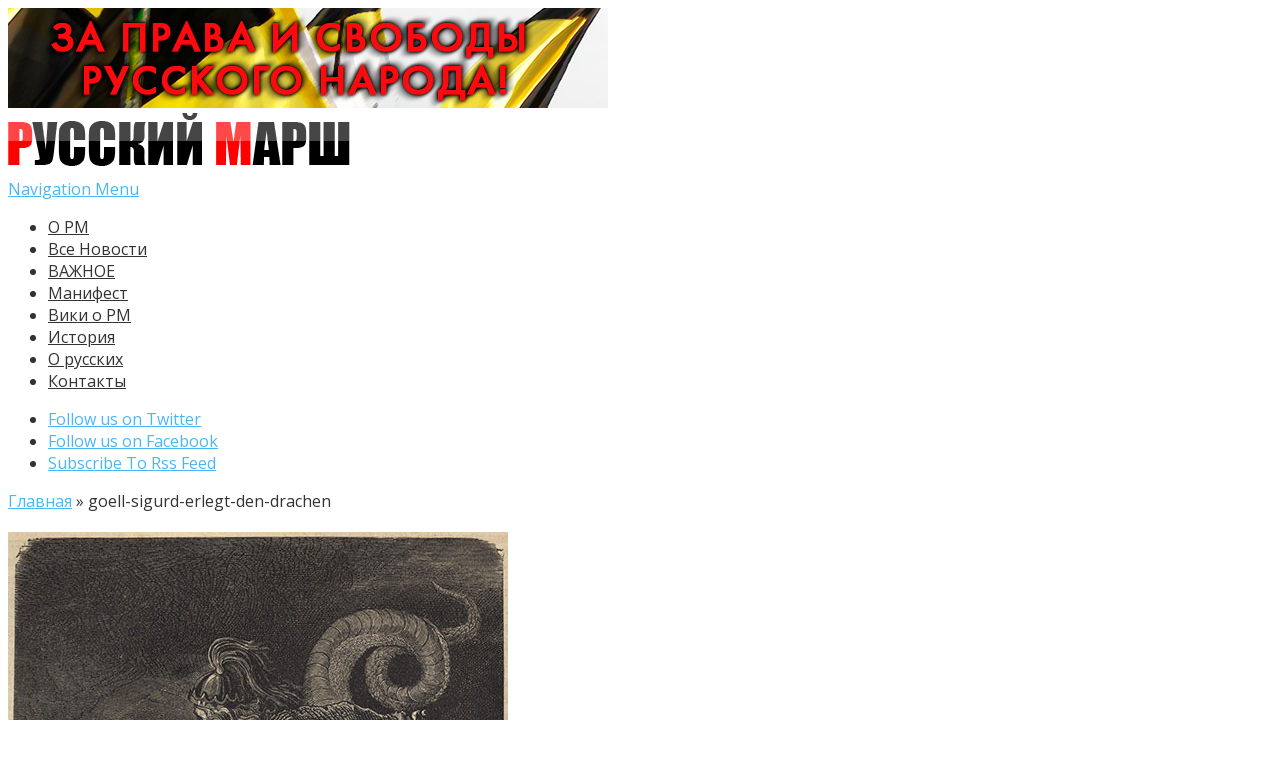

--- FILE ---
content_type: text/html; charset=UTF-8
request_url: https://rmarsh.info/stati/gde-vasha-russkaya-kultura.html/attachment/goell-sigurd-erlegt-den-drachen
body_size: 11148
content:
<!DOCTYPE html>
<!--[if IE 6]>
<html id="ie6" dir="ltr" lang="ru-RU"
	prefix="og: https://ogp.me/ns#" >
<![endif]-->
<!--[if IE 7]>
<html id="ie7" dir="ltr" lang="ru-RU"
	prefix="og: https://ogp.me/ns#" >
<![endif]-->
<!--[if IE 8]>
<html id="ie8" dir="ltr" lang="ru-RU"
	prefix="og: https://ogp.me/ns#" >
<![endif]-->
<!--[if !(IE 6) | !(IE 7) | !(IE 8)  ]><!-->
<html dir="ltr" lang="ru-RU"
	prefix="og: https://ogp.me/ns#" >
<!--<![endif]-->


<head>
	<meta charset="UTF-8" />
	
			
	
	<link rel="pingback" href="https://rmarsh.info/xmlrpc.php" />

		<!--[if lt IE 9]>
	<script src="https://rmarsh.info/wp-content/themes/Nexus-1.6/js/html5.js" type="text/javascript"></script>
	<![endif]-->

	<script type="text/javascript">
		document.documentElement.className = 'js';
	</script>

	
		<!-- All in One SEO 4.2.7.1 - aioseo.com -->
		<title>goell-sigurd-erlegt-den-drachen | Официальный сайт Русского Марша</title>
		<meta name="robots" content="max-image-preview:large" />
		<link rel="canonical" href="https://rmarsh.info/stati/gde-vasha-russkaya-kultura.html/attachment/goell-sigurd-erlegt-den-drachen" />
		<meta name="generator" content="All in One SEO (AIOSEO) 4.2.7.1 " />
		<meta property="og:locale" content="ru_RU" />
		<meta property="og:site_name" content="Официальный сайт Русского Марша | Официальный сайт Русского Марша" />
		<meta property="og:type" content="article" />
		<meta property="og:title" content="goell-sigurd-erlegt-den-drachen | Официальный сайт Русского Марша" />
		<meta property="og:url" content="https://rmarsh.info/stati/gde-vasha-russkaya-kultura.html/attachment/goell-sigurd-erlegt-den-drachen" />
		<meta property="article:published_time" content="2023-04-03T23:03:32+00:00" />
		<meta property="article:modified_time" content="2023-04-03T23:03:32+00:00" />
		<meta name="twitter:card" content="summary" />
		<meta name="twitter:title" content="goell-sigurd-erlegt-den-drachen | Официальный сайт Русского Марша" />
		<meta name="google" content="nositelinkssearchbox" />
		<script type="application/ld+json" class="aioseo-schema">
			{"@context":"https:\/\/schema.org","@graph":[{"@type":"BreadcrumbList","@id":"https:\/\/rmarsh.info\/stati\/gde-vasha-russkaya-kultura.html\/attachment\/goell-sigurd-erlegt-den-drachen#breadcrumblist","itemListElement":[{"@type":"ListItem","@id":"https:\/\/rmarsh.info\/#listItem","position":1,"item":{"@type":"WebPage","@id":"https:\/\/rmarsh.info\/","name":"\u0413\u043b\u0430\u0432\u043d\u0430\u044f","description":"\u0420\u0443\u0441\u0441\u043a\u0438\u0439 \u041c\u0430\u0440\u0448 - \u043a\u0440\u0443\u043f\u043d\u0435\u0439\u0448\u0430\u044f \u0430\u043a\u0446\u0438\u044f \u0440\u0443\u0441\u0441\u043a\u0438\u0445 \u043d\u0430\u0446\u0438\u043e\u043d\u0430\u043b\u0438\u0441\u0442\u043e\u0432. \u041e\u0444\u0438\u0446\u0438\u0430\u043b\u044c\u043d\u044b\u0439 \u0441\u0430\u0439\u0442 \u041e\u0440\u0433\u043a\u043e\u043c\u0438\u0442\u0435\u0442\u0430 \u0420\u041c . \u041d\u043e\u0432\u043e\u0441\u0442\u0438, \u0441\u0442\u0430\u0442\u044c\u0438, \u0438\u043d\u0442\u0435\u0440\u0432\u044c\u044e, \u0444\u043e\u0442\u043e, \u0432\u0438\u0434\u0435\u043e","url":"https:\/\/rmarsh.info\/"},"nextItem":"https:\/\/rmarsh.info\/stati\/gde-vasha-russkaya-kultura.html\/attachment\/goell-sigurd-erlegt-den-drachen#listItem"},{"@type":"ListItem","@id":"https:\/\/rmarsh.info\/stati\/gde-vasha-russkaya-kultura.html\/attachment\/goell-sigurd-erlegt-den-drachen#listItem","position":2,"item":{"@type":"WebPage","@id":"https:\/\/rmarsh.info\/stati\/gde-vasha-russkaya-kultura.html\/attachment\/goell-sigurd-erlegt-den-drachen","name":"goell-sigurd-erlegt-den-drachen","url":"https:\/\/rmarsh.info\/stati\/gde-vasha-russkaya-kultura.html\/attachment\/goell-sigurd-erlegt-den-drachen"},"previousItem":"https:\/\/rmarsh.info\/#listItem"}]},{"@type":"ItemPage","@id":"https:\/\/rmarsh.info\/stati\/gde-vasha-russkaya-kultura.html\/attachment\/goell-sigurd-erlegt-den-drachen#itempage","url":"https:\/\/rmarsh.info\/stati\/gde-vasha-russkaya-kultura.html\/attachment\/goell-sigurd-erlegt-den-drachen","name":"goell-sigurd-erlegt-den-drachen | \u041e\u0444\u0438\u0446\u0438\u0430\u043b\u044c\u043d\u044b\u0439 \u0441\u0430\u0439\u0442 \u0420\u0443\u0441\u0441\u043a\u043e\u0433\u043e \u041c\u0430\u0440\u0448\u0430","inLanguage":"ru-RU","isPartOf":{"@id":"https:\/\/rmarsh.info\/#website"},"breadcrumb":{"@id":"https:\/\/rmarsh.info\/stati\/gde-vasha-russkaya-kultura.html\/attachment\/goell-sigurd-erlegt-den-drachen#breadcrumblist"},"author":"https:\/\/rmarsh.info\/author\/admin#author","creator":"https:\/\/rmarsh.info\/author\/admin#author","datePublished":"2023-04-03T23:03:32+00:00","dateModified":"2023-04-03T23:03:32+00:00"},{"@type":"Organization","@id":"https:\/\/rmarsh.info\/#organization","name":"\u041e\u0444\u0438\u0446\u0438\u0430\u043b\u044c\u043d\u044b\u0439 \u0441\u0430\u0439\u0442 \u0420\u0443\u0441\u0441\u043a\u043e\u0433\u043e \u041c\u0430\u0440\u0448\u0430","url":"https:\/\/rmarsh.info\/"},{"@type":"WebSite","@id":"https:\/\/rmarsh.info\/#website","url":"https:\/\/rmarsh.info\/","name":"\u041e\u0444\u0438\u0446\u0438\u0430\u043b\u044c\u043d\u044b\u0439 \u0441\u0430\u0439\u0442 \u0420\u0443\u0441\u0441\u043a\u043e\u0433\u043e \u041c\u0430\u0440\u0448\u0430","description":"\u041e\u0444\u0438\u0446\u0438\u0430\u043b\u044c\u043d\u044b\u0439 \u0441\u0430\u0439\u0442 \u0420\u0443\u0441\u0441\u043a\u043e\u0433\u043e \u041c\u0430\u0440\u0448\u0430","inLanguage":"ru-RU","publisher":{"@id":"https:\/\/rmarsh.info\/#organization"}}]}
		</script>
		<!-- All in One SEO -->

<link rel='dns-prefetch' href='//fonts.googleapis.com' />
<link rel='dns-prefetch' href='//s.w.org' />
<link rel="alternate" type="application/rss+xml" title="Официальный сайт Русского Марша &raquo; Лента" href="https://rmarsh.info/feed" />
<link rel="alternate" type="application/rss+xml" title="Официальный сайт Русского Марша &raquo; Лента комментариев" href="https://rmarsh.info/comments/feed" />
		<script type="text/javascript">
			window._wpemojiSettings = {"baseUrl":"https:\/\/s.w.org\/images\/core\/emoji\/11\/72x72\/","ext":".png","svgUrl":"https:\/\/s.w.org\/images\/core\/emoji\/11\/svg\/","svgExt":".svg","source":{"concatemoji":"https:\/\/rmarsh.info\/wp-includes\/js\/wp-emoji-release.min.js?ver=67ef55960bdd0e1c6c30439e5074d511"}};
			!function(e,a,t){var n,r,o,i=a.createElement("canvas"),p=i.getContext&&i.getContext("2d");function s(e,t){var a=String.fromCharCode;p.clearRect(0,0,i.width,i.height),p.fillText(a.apply(this,e),0,0);e=i.toDataURL();return p.clearRect(0,0,i.width,i.height),p.fillText(a.apply(this,t),0,0),e===i.toDataURL()}function c(e){var t=a.createElement("script");t.src=e,t.defer=t.type="text/javascript",a.getElementsByTagName("head")[0].appendChild(t)}for(o=Array("flag","emoji"),t.supports={everything:!0,everythingExceptFlag:!0},r=0;r<o.length;r++)t.supports[o[r]]=function(e){if(!p||!p.fillText)return!1;switch(p.textBaseline="top",p.font="600 32px Arial",e){case"flag":return s([55356,56826,55356,56819],[55356,56826,8203,55356,56819])?!1:!s([55356,57332,56128,56423,56128,56418,56128,56421,56128,56430,56128,56423,56128,56447],[55356,57332,8203,56128,56423,8203,56128,56418,8203,56128,56421,8203,56128,56430,8203,56128,56423,8203,56128,56447]);case"emoji":return!s([55358,56760,9792,65039],[55358,56760,8203,9792,65039])}return!1}(o[r]),t.supports.everything=t.supports.everything&&t.supports[o[r]],"flag"!==o[r]&&(t.supports.everythingExceptFlag=t.supports.everythingExceptFlag&&t.supports[o[r]]);t.supports.everythingExceptFlag=t.supports.everythingExceptFlag&&!t.supports.flag,t.DOMReady=!1,t.readyCallback=function(){t.DOMReady=!0},t.supports.everything||(n=function(){t.readyCallback()},a.addEventListener?(a.addEventListener("DOMContentLoaded",n,!1),e.addEventListener("load",n,!1)):(e.attachEvent("onload",n),a.attachEvent("onreadystatechange",function(){"complete"===a.readyState&&t.readyCallback()})),(n=t.source||{}).concatemoji?c(n.concatemoji):n.wpemoji&&n.twemoji&&(c(n.twemoji),c(n.wpemoji)))}(window,document,window._wpemojiSettings);
		</script>
		<meta content="Nexus v.1.6" name="generator"/><style type="text/css">
img.wp-smiley,
img.emoji {
	display: inline !important;
	border: none !important;
	box-shadow: none !important;
	height: 1em !important;
	width: 1em !important;
	margin: 0 .07em !important;
	vertical-align: -0.1em !important;
	background: none !important;
	padding: 0 !important;
}
</style>
<link rel='stylesheet' id='my-youtube-playlist-css-css'  href='https://rmarsh.info/wp-content/plugins/my-youtube-playlist/myYoutubePlaylist.css?ver=67ef55960bdd0e1c6c30439e5074d511' type='text/css' media='all' />
<link rel='stylesheet' id='wp-pagenavi-css'  href='https://rmarsh.info/wp-content/plugins/wp-pagenavi/pagenavi-css.css?ver=2.70' type='text/css' media='all' />
<link rel='stylesheet' id='nexus-fonts-css'  href='https://fonts.googleapis.com/css?family=Open+Sans:300italic,400italic,700italic,800italic,400,300,700,800|Raleway:400,200,100,500,700,800,900&#038;subset=latin,latin-ext' type='text/css' media='all' />
<link rel='stylesheet' id='et-gf-open-sans-css'  href='https://fonts.googleapis.com/css?family=Open+Sans:300italic,400italic,600italic,700italic,800italic,400,300,600,700,800&#038;subset=latin,cyrillic-ext,greek-ext,greek,vietnamese,latin-ext,cyrillic' type='text/css' media='all' />
<link rel='stylesheet' id='nexus-style-css'  href='https://rmarsh.info/wp-content/themes/Nexus-1.6/style.css?ver=67ef55960bdd0e1c6c30439e5074d511' type='text/css' media='all' />
<link rel='stylesheet' id='et-shortcodes-css-css'  href='https://rmarsh.info/wp-content/themes/Nexus-1.6/epanel/shortcodes/css/shortcodes.css?ver=3.0' type='text/css' media='all' />
<link rel='stylesheet' id='et-shortcodes-responsive-css-css'  href='https://rmarsh.info/wp-content/themes/Nexus-1.6/epanel/shortcodes/css/shortcodes_responsive.css?ver=3.0' type='text/css' media='all' />
<link rel='stylesheet' id='fancybox-css'  href='https://rmarsh.info/wp-content/themes/Nexus-1.6/epanel/page_templates/js/fancybox/jquery.fancybox-1.3.4.css?ver=1.3.4' type='text/css' media='screen' />
<link rel='stylesheet' id='et_page_templates-css'  href='https://rmarsh.info/wp-content/themes/Nexus-1.6/epanel/page_templates/page_templates.css?ver=1.8' type='text/css' media='screen' />
<script type='text/javascript' src='https://rmarsh.info/wp-includes/js/jquery/jquery.js?ver=1.12.4'></script>
<script type='text/javascript' src='https://rmarsh.info/wp-includes/js/jquery/jquery-migrate.min.js?ver=1.4.1'></script>
<script type='text/javascript' src='https://rmarsh.info/wp-content/plugins/my-youtube-playlist/myYoutubePlaylist.js?ver=67ef55960bdd0e1c6c30439e5074d511'></script>
<link rel='https://api.w.org/' href='https://rmarsh.info/wp-json/' />
<link rel="EditURI" type="application/rsd+xml" title="RSD" href="https://rmarsh.info/xmlrpc.php?rsd" />
<link rel="wlwmanifest" type="application/wlwmanifest+xml" href="https://rmarsh.info/wp-includes/wlwmanifest.xml" /> 

<link rel='shortlink' href='https://rmarsh.info/?p=8470' />
<link rel="alternate" type="application/json+oembed" href="https://rmarsh.info/wp-json/oembed/1.0/embed?url=https%3A%2F%2Frmarsh.info%2Fstati%2Fgde-vasha-russkaya-kultura.html%2Fattachment%2Fgoell-sigurd-erlegt-den-drachen" />
<link rel="alternate" type="text/xml+oembed" href="https://rmarsh.info/wp-json/oembed/1.0/embed?url=https%3A%2F%2Frmarsh.info%2Fstati%2Fgde-vasha-russkaya-kultura.html%2Fattachment%2Fgoell-sigurd-erlegt-den-drachen&#038;format=xml" />

<!-- Start Of Script Generated By cforms v11.5 [Oliver Seidel | www.deliciousdays.com] -->
<link rel="stylesheet" type="text/css" href="https://rmarsh.info/wp-content/plugins/cforms/styling/wide_form.css" />
<script type="text/javascript" src="https://rmarsh.info/wp-content/plugins/cforms/js/cforms.js"></script>
<!-- End Of Script Generated By cforms -->

<!-- <meta name="NextGEN" version="3.0.8" /> -->
<meta name="viewport" content="width=device-width, initial-scale=1.0, maximum-scale=1.0, user-scalable=0" />	<style>
		a { color: #4bb6f5; }

		body { color: #333333; }

		#top-menu li.current-menu-item > a, #top-menu > li > a:hover, .meta-info, .et-description .post-meta span, .categories-tabs:after, .home-tab-active, .home-tab-active:before, a.read-more, .comment-reply-link, h1.post-heading, .form-submit input, .home-tab-active:before, .et-recent-videos-wrap li:before, .nav li ul, .et_mobile_menu, #top-menu > .sfHover > a { background-color: #ff0000; }

		.featured-comments span, #author-info strong, #footer-bottom .current-menu-item a, .featured-comments span { color: #ff0000; }
		.entry-content blockquote, .widget li:before, .footer-widget li:before, .et-popular-mobile-arrow-next { border-left-color: #ff0000; }

		.et-popular-mobile-arrow-previous { border-right-color: #ff0000; }

		#top-menu > li > a { color: #333333; }

		#top-menu > li.current-menu-item > a, #top-menu li li a, .et_mobile_menu li a { color: #ffffff; }

	h1, h2, h3, h4, h5, h6 { font-family: 'Open Sans', Helvetica, Arial, Lucida, sans-serif; }body, input, textarea, select { font-family: 'Open Sans', Helvetica, Arial, Lucida, sans-serif; }	</style>
<style>#featured { background-image: url(https://rmarsh.info/wp-content/themes/Nexus-1.6/images/featured-bg.jpg); }</style><link rel="shortcut icon" href="https://rmarsh.info/wp-content/uploads/2014/11/favi.png" /><style type="text/css" id="et-custom-css">
.post-thumbnail .container
 { 
	min-height:141px;
}

#et-bio-author
 { 
	display: none; 
}

#left-area {
    padding-top: 20px;
}

.entry-content .post-meta {
    font-size: 15px;
	  text-align: -moz-center;
}

.et-description .post-meta
 { 
	display: none; 
}

.post-description .post-meta
 { 
	display: none; 
}
</style><link rel='stylesheet' id='nextgen_widgets_style-css'  href='https://rmarsh.info/wp-content/plugins/nextgen-gallery/products/photocrati_nextgen/modules/widget/static/widgets.min.css?ver=3.0.8' type='text/css' media='all' />
<link rel='stylesheet' id='nextgen_basic_thumbnails_style-css'  href='https://rmarsh.info/wp-content/plugins/nextgen-gallery/products/photocrati_nextgen/modules/nextgen_basic_gallery/static/thumbnails/nextgen_basic_thumbnails.min.css?ver=3.0.8' type='text/css' media='all' />
<link rel='stylesheet' id='ngg_trigger_buttons-css'  href='https://rmarsh.info/wp-content/plugins/nextgen-gallery/products/photocrati_nextgen/modules/nextgen_gallery_display/static/trigger_buttons.min.css?ver=3.0.8' type='text/css' media='all' />
<link rel='stylesheet' id='shutter-0-css'  href='https://rmarsh.info/wp-content/plugins/nextgen-gallery/products/photocrati_nextgen/modules/lightbox/static/shutter/shutter.min.css?ver=3.0.8' type='text/css' media='all' />
<link rel='stylesheet' id='fontawesome-css'  href='https://rmarsh.info/wp-content/plugins/nextgen-gallery/products/photocrati_nextgen/modules/nextgen_gallery_display/static/fontawesome/font-awesome.min.css?ver=4.6.1' type='text/css' media='all' />
<link rel='stylesheet' id='nextgen_pagination_style-css'  href='https://rmarsh.info/wp-content/plugins/nextgen-gallery/products/photocrati_nextgen/modules/nextgen_pagination/static/style.min.css?ver=3.0.8' type='text/css' media='all' />
<link rel='stylesheet' id='nggallery-css'  href='https://rmarsh.info/wp-content/plugins/nextgen-gallery/products/photocrati_nextgen/modules/ngglegacy/css/nggallery.css?ver=3.0.8' type='text/css' media='all' />
</head>
<body class="attachment attachment-template-default single single-attachment postid-8470 attachmentid-8470 attachment-jpeg chrome et_includes_sidebar">



	<header id="main-header">
		<div class="container">
			<div id="top-info" class="clearfix">
							<div class="header-banner">
				<a href="https://rmarsh.info"><img src="https://rmarsh.info/wp-content/uploads/2015/10/banner.jpg" alt="" /></a>				</div> <!-- .header-banner -->
			
							<a href="https://rmarsh.info/">
					<img src="https://rmarsh.info/wp-content/uploads/2014/10/logo.png" alt="Официальный сайт Русского Марша" id="logo" />
				</a>
			</div>

			<div id="top-navigation" class="clearfix">
				<div id="et_mobile_nav_menu"><a href="#" class="mobile_nav closed">Navigation Menu<span class="et_mobile_arrow"></span></a></div>
				<nav>
				<ul id="top-menu" class="nav"><li id="menu-item-4049" class="menu-item menu-item-type-custom menu-item-object-custom menu-item-4049"><a href="https://rmarsh.info/news14/kratko-o-russkom-marshe.html">О РМ</a></li>
<li id="menu-item-4045" class="menu-item menu-item-type-taxonomy menu-item-object-category menu-item-4045"><a href="https://rmarsh.info/category/news14">Все Новости</a></li>
<li id="menu-item-4048" class="menu-item menu-item-type-taxonomy menu-item-object-category menu-item-4048"><a href="https://rmarsh.info/category/novosti">ВАЖНОЕ</a></li>
<li id="menu-item-3925" class="menu-item menu-item-type-custom menu-item-object-custom menu-item-3925"><a href="https://rmarsh.info/novosti/14-slov-russkogo-marsha.html">Манифест</a></li>
<li id="menu-item-7519" class="menu-item menu-item-type-custom menu-item-object-custom menu-item-7519"><a href="http://web.archive.org/web/20211008123857/https://ru.wikipedia.org/wiki/%D0%A0%D1%83%D1%81%D1%81%D0%BA%D0%B8%D0%B9_%D0%BC%D0%B0%D1%80%D1%88">Вики о РМ</a></li>
<li id="menu-item-543" class="menu-item menu-item-type-taxonomy menu-item-object-category menu-item-543"><a href="https://rmarsh.info/category/istoriya">История</a></li>
<li id="menu-item-10129" class="menu-item menu-item-type-taxonomy menu-item-object-category menu-item-10129"><a href="https://rmarsh.info/category/russkie">О русских</a></li>
<li id="menu-item-821" class="menu-item menu-item-type-post_type menu-item-object-page menu-item-821"><a href="https://rmarsh.info/koordinaty">Контакты</a></li>
</ul>				</nav>

				<ul id="et-social-icons">
										<li class="twitter">
						<noindex><a rel="nofollow" href="https://twitter.com/RusskiyMarsh">
							<span class="et-social-normal">Follow us on Twitter</span>
							<span class="et-social-hover"></span>
						</a></noindex>
					</li>
					
										<li class="facebook">
						<noindex><a rel="nofollow" href="https://t.me/rusmarsh">
							<span class="et-social-normal">Follow us on Facebook</span>
							<span class="et-social-hover"></span>
						</a></noindex>
					</li>
					
										<li class="rss">
												<a href="https://rmarsh.info/feed">
							<span class="et-social-normal">Subscribe To Rss Feed</span>
							<span class="et-social-hover"></span>
						</a>
					</li>
					
									</ul>
			</div> <!-- #top-navigation -->
		</div> <!-- .container -->
	</header> <!-- #main-header -->
<div class="page-wrap container">
	<div id="main-content">
		<div class="main-content-wrap clearfix">
			<div id="content">
				
<div id="breadcrumbs">
			  	<span class="et_breadcrumbs_content">
				<a href="https://rmarsh.info" class="breadcrumbs_home">Главная</a> <span class="raquo">&raquo;</span>

								</span> <!-- .et_breadcrumbs_content --><span class="et_breadcrumbs_title">goell-sigurd-erlegt-den-drachen</span>				
				</div> <!-- #breadcrumbs -->
				<div id="left-area">

					
					<article id="post-8470" class="image-attachment post-8470 attachment type-attachment status-inherit hentry">
						<div class="entry-attachment">
							<div class="attachment">
								<a href="https://rmarsh.info/stati/gde-vasha-russkaya-kultura.html/attachment/8716" title="goell-sigurd-erlegt-den-drachen" rel="attachment"><img width="500" height="574" src="https://rmarsh.info/wp-content/uploads/2021/03/goell-sigurd-erlegt-den-drachen.jpg" class="attachment-960x960 size-960x960" alt="" srcset="https://rmarsh.info/wp-content/uploads/2021/03/goell-sigurd-erlegt-den-drachen.jpg 500w, https://rmarsh.info/wp-content/uploads/2021/03/goell-sigurd-erlegt-den-drachen-261x300.jpg 261w" sizes="(max-width: 500px) 100vw, 500px" /></a>

															</div><!-- .attachment -->

						</div><!-- .entry-attachment -->

						<div id="image-navigation" class="navigation clearfix">
							<span class="previous-image"><a href='https://rmarsh.info/stati/gde-vasha-russkaya-kultura.html/attachment/95667e52072230f0a9543545b04b33de'>&larr; Пред.</a></span>
							<span class="next-image"><a href='https://rmarsh.info/stati/gde-vasha-russkaya-kultura.html/attachment/8716'>След. &rarr;</a></span>
						</div><!-- #image-navigation -->

						<div class="entry-description">
																				</div><!-- .entry-description -->
					</article> <!-- .image-attachment -->
				</div> 	<!-- end #left-area -->
			</div> <!-- #content -->

				<div id="sidebar">
		<div id="search-2" class="widget widget_search"><h4 class="widgettitle">Поиск по сайту Русского Марша</h4><form role="search" method="get" id="searchform" class="searchform" action="https://rmarsh.info/">
				<div>
					<label class="screen-reader-text" for="s">Найти:</label>
					<input type="text" value="" name="s" id="s" />
					<input type="submit" id="searchsubmit" value="Поиск" />
				</div>
			</form></div> <!-- end .widget --><div id="etrecentfromwidget-2" class="widget widget_etrecentfromwidget"><h4 class="widgettitle">Recent From <span>Русские</span></h4>		<div class="et-tabbed-all-tabs">
			<ul><li>	<div class="et-recent-featured-post"><img src="https://rmarsh.info/wp-content/uploads/2025/11/PuteshestivennikiRus-321x214.jpg" alt='Русские экспедиции и русские поселения в дальних землях. Обзор статей' width='321' height='214' />		<div class="et-main-description">			<span class="main-title"><a href="https://rmarsh.info/russkie/russkie-ekspedicii-i-russkie-poseleniya-v-dalnih-zemlyah-obzor-statej.html">Русские экспедиции и русские поселения в дальних землях. Обзор статей</a></span>			<span class="postinfo">10 Ноябрь, 2025</span>		</div> <!-- .et-main-description -->	</div> <!-- .et-recent-featured-post --></li>
<li class="clearfix">
	<div class="smallthumb">
		<a href="https://rmarsh.info/russkie/russkie-v-istorii-drugih-stran-i-russkie-v-istorii-zarubezhya.html">
			<img src="https://rmarsh.info/wp-content/uploads/2025/11/700-nw-60x60.jpg" alt='Русские в истории других стран и русские в истории Зарубежья. Обзор статей' width='60' height='60' />		</a>
	</div>

	<div class="post-metainfo">
		<span class="title"><a href="https://rmarsh.info/russkie/russkie-v-istorii-drugih-stran-i-russkie-v-istorii-zarubezhya.html">Русские в истории других стран и русские в истории Зарубежья. Обзор статей</a></span>

		<span class="postinfo">10 Ноябрь, 2025</span>
	</div>
</li>
<li class="clearfix">
	<div class="smallthumb">
		<a href="https://rmarsh.info/russkie/russkim-kurilam-bolee-300-let.html">
			<img src="https://rmarsh.info/wp-content/uploads/2025/10/2017_07_15-057-02_001-60x60.jpeg" alt='РУССКИМ КУРИЛАМ – БОЛЕЕ 300 ЛЕТ' width='60' height='60' />		</a>
	</div>

	<div class="post-metainfo">
		<span class="title"><a href="https://rmarsh.info/russkie/russkim-kurilam-bolee-300-let.html">РУССКИМ КУРИЛАМ – БОЛЕЕ 300 ЛЕТ</a></span>

		<span class="postinfo">13 Октябрь, 2025</span>
	</div>
</li></ul>		</div> <!-- .et-tabbed-all-tabs -->
</div> <!-- end .widget --><div id="etrecentfromwidget-3" class="widget widget_etrecentfromwidget"><h4 class="widgettitle">Recent From <span>История</span></h4>		<div class="et-tabbed-all-tabs">
			<ul><li>	<div class="et-recent-featured-post"><img src="https://rmarsh.info/wp-content/uploads/2023/08/k1-321x214.jpg" alt='Националисты были одними из организаторов демократической революции в РФ' width='321' height='214' />		<div class="et-main-description">			<span class="main-title"><a href="https://rmarsh.info/istoriya/nacionalisty-byli-odnimi-iz-organizatorov-demokraticheskoj-revoljucii-v-rf.html">Националисты были одними из организаторов демократической революции в РФ</a></span>			<span class="postinfo">11 Август, 2023</span>		</div> <!-- .et-main-description -->	</div> <!-- .et-recent-featured-post --></li></ul>		</div> <!-- .et-tabbed-all-tabs -->
</div> <!-- end .widget --><div id="text-18" class="widget widget_text"><h4 class="widgettitle">Подпишись:</h4>			<div class="textwidget"><p><a href="https://t.me/rusmarsh">https://t.me/rusmarsh</a></p>
<p><a href="https://twitter.com/RusskiyMarsh">https://twitter.com/RusskiyMarsh</a></p>
<p><a href="https://4_november.livejournal.com">https://4_november.livejournal.com</a></p>
</div>
		</div> <!-- end .widget --><div id="archives-3" class="widget widget_archive"><h4 class="widgettitle">Архив</h4>		<label class="screen-reader-text" for="archives-dropdown-3">Архив</label>
		<select id="archives-dropdown-3" name="archive-dropdown" onchange='document.location.href=this.options[this.selectedIndex].value;'>
			
			<option value="">Выберите месяц</option>
				<option value='https://rmarsh.info/2025/11'> Ноябрь 2025 &nbsp;(27)</option>
	<option value='https://rmarsh.info/2025/10'> Октябрь 2025 &nbsp;(2)</option>
	<option value='https://rmarsh.info/2024/11'> Ноябрь 2024 &nbsp;(17)</option>
	<option value='https://rmarsh.info/2024/10'> Октябрь 2024 &nbsp;(7)</option>
	<option value='https://rmarsh.info/2024/08'> Август 2024 &nbsp;(1)</option>
	<option value='https://rmarsh.info/2024/07'> Июль 2024 &nbsp;(1)</option>
	<option value='https://rmarsh.info/2024/05'> Май 2024 &nbsp;(1)</option>
	<option value='https://rmarsh.info/2024/04'> Апрель 2024 &nbsp;(1)</option>
	<option value='https://rmarsh.info/2023/12'> Декабрь 2023 &nbsp;(1)</option>
	<option value='https://rmarsh.info/2023/11'> Ноябрь 2023 &nbsp;(21)</option>
	<option value='https://rmarsh.info/2023/10'> Октябрь 2023 &nbsp;(12)</option>
	<option value='https://rmarsh.info/2023/09'> Сентябрь 2023 &nbsp;(24)</option>
	<option value='https://rmarsh.info/2023/08'> Август 2023 &nbsp;(1)</option>
	<option value='https://rmarsh.info/2023/07'> Июль 2023 &nbsp;(1)</option>
	<option value='https://rmarsh.info/2023/04'> Апрель 2023 &nbsp;(1)</option>
	<option value='https://rmarsh.info/2023/03'> Март 2023 &nbsp;(2)</option>
	<option value='https://rmarsh.info/2023/01'> Январь 2023 &nbsp;(1)</option>
	<option value='https://rmarsh.info/2022/12'> Декабрь 2022 &nbsp;(1)</option>
	<option value='https://rmarsh.info/2022/11'> Ноябрь 2022 &nbsp;(26)</option>
	<option value='https://rmarsh.info/2022/10'> Октябрь 2022 &nbsp;(6)</option>
	<option value='https://rmarsh.info/2022/01'> Январь 2022 &nbsp;(1)</option>
	<option value='https://rmarsh.info/2021/12'> Декабрь 2021 &nbsp;(1)</option>
	<option value='https://rmarsh.info/2021/11'> Ноябрь 2021 &nbsp;(19)</option>
	<option value='https://rmarsh.info/2021/10'> Октябрь 2021 &nbsp;(13)</option>
	<option value='https://rmarsh.info/2021/09'> Сентябрь 2021 &nbsp;(5)</option>
	<option value='https://rmarsh.info/2021/08'> Август 2021 &nbsp;(1)</option>
	<option value='https://rmarsh.info/2021/06'> Июнь 2021 &nbsp;(3)</option>
	<option value='https://rmarsh.info/2021/05'> Май 2021 &nbsp;(1)</option>
	<option value='https://rmarsh.info/2021/03'> Март 2021 &nbsp;(3)</option>
	<option value='https://rmarsh.info/2021/01'> Январь 2021 &nbsp;(1)</option>
	<option value='https://rmarsh.info/2020/11'> Ноябрь 2020 &nbsp;(23)</option>
	<option value='https://rmarsh.info/2020/10'> Октябрь 2020 &nbsp;(10)</option>
	<option value='https://rmarsh.info/2020/06'> Июнь 2020 &nbsp;(2)</option>
	<option value='https://rmarsh.info/2020/02'> Февраль 2020 &nbsp;(1)</option>
	<option value='https://rmarsh.info/2020/01'> Январь 2020 &nbsp;(1)</option>
	<option value='https://rmarsh.info/2019/11'> Ноябрь 2019 &nbsp;(23)</option>
	<option value='https://rmarsh.info/2019/10'> Октябрь 2019 &nbsp;(21)</option>
	<option value='https://rmarsh.info/2019/09'> Сентябрь 2019 &nbsp;(12)</option>
	<option value='https://rmarsh.info/2018/11'> Ноябрь 2018 &nbsp;(34)</option>
	<option value='https://rmarsh.info/2018/10'> Октябрь 2018 &nbsp;(10)</option>
	<option value='https://rmarsh.info/2018/09'> Сентябрь 2018 &nbsp;(9)</option>
	<option value='https://rmarsh.info/2018/07'> Июль 2018 &nbsp;(6)</option>
	<option value='https://rmarsh.info/2018/04'> Апрель 2018 &nbsp;(1)</option>
	<option value='https://rmarsh.info/2018/03'> Март 2018 &nbsp;(1)</option>
	<option value='https://rmarsh.info/2017/12'> Декабрь 2017 &nbsp;(7)</option>
	<option value='https://rmarsh.info/2017/11'> Ноябрь 2017 &nbsp;(26)</option>
	<option value='https://rmarsh.info/2017/10'> Октябрь 2017 &nbsp;(23)</option>
	<option value='https://rmarsh.info/2017/09'> Сентябрь 2017 &nbsp;(4)</option>
	<option value='https://rmarsh.info/2017/07'> Июль 2017 &nbsp;(1)</option>
	<option value='https://rmarsh.info/2017/02'> Февраль 2017 &nbsp;(1)</option>
	<option value='https://rmarsh.info/2017/01'> Январь 2017 &nbsp;(1)</option>
	<option value='https://rmarsh.info/2016/11'> Ноябрь 2016 &nbsp;(32)</option>
	<option value='https://rmarsh.info/2016/10'> Октябрь 2016 &nbsp;(17)</option>
	<option value='https://rmarsh.info/2016/08'> Август 2016 &nbsp;(2)</option>
	<option value='https://rmarsh.info/2016/07'> Июль 2016 &nbsp;(1)</option>
	<option value='https://rmarsh.info/2016/02'> Февраль 2016 &nbsp;(1)</option>
	<option value='https://rmarsh.info/2015/11'> Ноябрь 2015 &nbsp;(27)</option>
	<option value='https://rmarsh.info/2015/10'> Октябрь 2015 &nbsp;(15)</option>
	<option value='https://rmarsh.info/2015/09'> Сентябрь 2015 &nbsp;(1)</option>
	<option value='https://rmarsh.info/2015/08'> Август 2015 &nbsp;(2)</option>
	<option value='https://rmarsh.info/2015/04'> Апрель 2015 &nbsp;(1)</option>
	<option value='https://rmarsh.info/2014/11'> Ноябрь 2014 &nbsp;(88)</option>
	<option value='https://rmarsh.info/2014/10'> Октябрь 2014 &nbsp;(79)</option>
	<option value='https://rmarsh.info/2014/08'> Август 2014 &nbsp;(2)</option>
	<option value='https://rmarsh.info/2014/06'> Июнь 2014 &nbsp;(1)</option>
	<option value='https://rmarsh.info/2014/05'> Май 2014 &nbsp;(1)</option>
	<option value='https://rmarsh.info/2013/11'> Ноябрь 2013 &nbsp;(228)</option>
	<option value='https://rmarsh.info/2013/10'> Октябрь 2013 &nbsp;(161)</option>
	<option value='https://rmarsh.info/2013/09'> Сентябрь 2013 &nbsp;(19)</option>
	<option value='https://rmarsh.info/2013/08'> Август 2013 &nbsp;(1)</option>
	<option value='https://rmarsh.info/2013/07'> Июль 2013 &nbsp;(1)</option>
	<option value='https://rmarsh.info/2013/06'> Июнь 2013 &nbsp;(1)</option>
	<option value='https://rmarsh.info/2013/05'> Май 2013 &nbsp;(3)</option>
	<option value='https://rmarsh.info/2013/04'> Апрель 2013 &nbsp;(2)</option>
	<option value='https://rmarsh.info/2012/12'> Декабрь 2012 &nbsp;(1)</option>
	<option value='https://rmarsh.info/2012/11'> Ноябрь 2012 &nbsp;(173)</option>
	<option value='https://rmarsh.info/2012/10'> Октябрь 2012 &nbsp;(111)</option>
	<option value='https://rmarsh.info/2012/08'> Август 2012 &nbsp;(38)</option>
	<option value='https://rmarsh.info/2012/01'> Январь 2012 &nbsp;(1)</option>
	<option value='https://rmarsh.info/2011/11'> Ноябрь 2011 &nbsp;(67)</option>
	<option value='https://rmarsh.info/2010/11'> Ноябрь 2010 &nbsp;(1)</option>

		</select>
		</div> <!-- end .widget -->	</div> <!-- end #sidebar -->


		</div> <!-- .main-content-wrap -->

			<div class="footer-banner">
	<a href="#"><img src="" alt="" /></a>	</div> <!-- .footer-banner -->
	</div> <!-- #main-content -->

			
<footer id="main-footer">
	<div id="footer-widgets" class="clearfix">
	<div class="footer-widget"><div id="text-11" class="fwidget widget_text"><h4 class="title">Вставай в строй Русского Марша!</h4>			<div class="textwidget"><p><a href="https://rmarsh.info/wp-content/uploads/2019/01/photo5098447899628513279.jpg"><img class="aligncenter size-thumbnail wp-image-6421" src="https://rmarsh.info/wp-content/uploads/2019/01/photo5098447899628513279-150x150.jpg" alt="" width="150" height="150" /></a></p>
</div>
		</div> <!-- end .fwidget --><div id="text-5" class="fwidget widget_text"><h4 class="title">Гимн Русского Марша/ гр. Коловрат</h4>			<div class="textwidget">Слушать <a href="https://www.bitchute.com/video/NeZf3Zil0QQk/">тут</a>.</div>
		</div> <!-- end .fwidget --><div id="text-8" class="fwidget widget_text">			<div class="textwidget"></div>
		</div> <!-- end .fwidget --></div> <!-- end .footer-widget --><div class="footer-widget"><div id="text-9" class="fwidget widget_text"><h4 class="title">Подпишись в Телеграме</h4>			<div class="textwidget"><p><a href="https://t.me/rusmarsh">https://t.me/rusmarsh</a></p>
</div>
		</div> <!-- end .fwidget --><div id="text-10" class="fwidget widget_text"><h4 class="title">Подпишись в Твиттере</h4>			<div class="textwidget"><p><a href="https://twitter.com/RusskiyMarsh?ref_src=twsrc%5Etfw" class="twitter-follow-button" data-show-count="false">Follow @RusskiyMarsh</a><script async src="https://platform.twitter.com/widgets.js" charset="utf-8"></script></p>
</div>
		</div> <!-- end .fwidget --><div id="text-7" class="fwidget widget_text">			<div class="textwidget"><br>
<br>
<br>
<br>
<p align="center"">

<noindex>

<!-- begin of Top100 code -->

<script id="top100Counter" type="text/javascript" src="https://counter.rambler.ru/top100.jcn?4411285"></script>
<noscript>
<a rel="nofollow" href="https://top100.rambler.ru/navi/4411285/">
<img src="https://counter.rambler.ru/top100.cnt?4411285" alt="Rambler's Top100" border="0" />
</a>

</noscript>
<!-- end of Top100 code -->

<!-- Yandex.Metrika counter -->
<script type="text/javascript">
(function (d, w, c) {
    (w[c] = w[c] || []).push(function() {
        try {
            w.yaCounter35878935 = new Ya.Metrika({id:35878935,
                    clickmap:true});
        } catch(e) { }
    });

    var n = d.getElementsByTagName("script")[0],
        s = d.createElement("script"),
        f = function () { n.parentNode.insertBefore(s, n); };
    s.type = "text/javascript";
    s.async = true;
    s.src = (d.location.protocol == "https:" ? "https:" : "http:") + "//mc.yandex.ru/metrika/watch.js";

    if (w.opera == "[object Opera]") {
        d.addEventListener("DOMContentLoaded", f, false);
    } else { f(); }
})(document, window, "yandex_metrika_callbacks");
</script>
<noscript><div><img src="//mc.yandex.ru/watch/35878935" style="position:absolute; left:-9999px;" alt="" /></div></noscript>
<!-- /Yandex.Metrika counter -->

<!-- Rating@Mail.ru counter -->
<script type="text/javascript">
var _tmr = window._tmr || (window._tmr = []);
_tmr.push({id: "2752427", type: "pageView", start: (new Date()).getTime()});
(function (d, w, id) {
  if (d.getElementById(id)) return;
  var ts = d.createElement("script"); ts.type = "text/javascript"; ts.async = true; ts.id = id;
  ts.src = (d.location.protocol == "https:" ? "https:" : "http:") + "//top-fwz1.mail.ru/js/code.js";
  var f = function () {var s = d.getElementsByTagName("script")[0]; s.parentNode.insertBefore(ts, s);};
  if (w.opera == "[object Opera]") { d.addEventListener("DOMContentLoaded", f, false); } else { f(); }
})(document, window, "topmailru-code");
</script><noscript><div style="position:absolute;left:-10000px;">
<img src="//top-fwz1.mail.ru/counter?id=2752427;js=na" style="border:0;" height="1" width="1" alt="Рейтинг@Mail.ru" />
</div></noscript>
<!-- //Rating@Mail.ru counter -->
<!-- Rating@Mail.ru logo -->
<a rel="nofollow" href="https://top.mail.ru/jump?from=2752427">
<img src="//top-fwz1.mail.ru/counter?id=2752427;t=295;l=1" 
style="border:0;" height="31" width="38" alt="Рейтинг@Mail.ru" /></a>
<!-- //Rating@Mail.ru logo -->

<!--Openstat-->
<span id="openstat1"></span>
<script type="text/javascript">
var openstat = { counter: 1, next: openstat };
(function(d, t, p) {
var j = d.createElement(t); j.async = true; j.type = "text/javascript";
j.src = ("https:" == p ? "https:" : "http:") + "//openstat.net/cnt.js";
var s = d.getElementsByTagName(t)[0]; s.parentNode.insertBefore(j, s);
})(document, "script", document.location.protocol);
</script>
<!--/Openstat-->

</noindex>

</p></div>
		</div> <!-- end .fwidget --></div> <!-- end .footer-widget --><div class="footer-widget"><div id="ngg-images-7" class="fwidget ngg_images"><div class="hslice" id="ngg-webslice"><h4 class="entry-title title">Фото РМ из разных городов разных лет:</h4><div class="ngg-widget entry-content">
            <a href="https://rmarsh.info/wp-content/gallery/fotoreportazh-s-sedmogo-russkogo-marsha-v-moskve/nihj04apkpoujh3dsoyn0a.jpg"
           title=" "
           data-image-id='172'
           class="shutterset_b2babae84760c7cee0e0c7587b92dc4e"           ><img title="nihj04apkpoujh3dsoyn0a"
                 alt="nihj04apkpoujh3dsoyn0a"
                 src="https://rmarsh.info/wp-content/gallery/fotoreportazh-s-sedmogo-russkogo-marsha-v-moskve/thumbs/thumbs_nihj04apkpoujh3dsoyn0a.jpg"
                 width="200"
                 height="75"
            /></a>
            <a href="https://rmarsh.info/wp-content/gallery/russkij-marsh-2011-v-samare/marsh00011-vi-1.jpg"
           title=" "
           data-image-id='359'
           class="shutterset_b2babae84760c7cee0e0c7587b92dc4e"           ><img title="marsh00011-vi-1"
                 alt="marsh00011-vi-1"
                 src="https://rmarsh.info/wp-content/gallery/russkij-marsh-2011-v-samare/thumbs/thumbs_marsh00011-vi-1.jpg"
                 width="200"
                 height="75"
            /></a>
            <a href="https://rmarsh.info/wp-content/gallery/rostislav-anotonov-o-russkom-marshe-v-novosibirske/s640x480-2.jpg"
           title=" "
           data-image-id='538'
           class="shutterset_b2babae84760c7cee0e0c7587b92dc4e"           ><img title="s640x480-2"
                 alt="s640x480-2"
                 src="https://rmarsh.info/wp-content/gallery/rostislav-anotonov-o-russkom-marshe-v-novosibirske/thumbs/thumbs_s640x480-2.jpg"
                 width="200"
                 height="75"
            /></a>
            <a href="https://rmarsh.info/wp-content/gallery/prodolzhenie-nevogradskogo-russkogo-marsha/vfgkjycd-650.jpg"
           title=" "
           data-image-id='835'
           class="shutterset_b2babae84760c7cee0e0c7587b92dc4e"           ><img title="vfgkjycd-650"
                 alt="vfgkjycd-650"
                 src="https://rmarsh.info/wp-content/gallery/prodolzhenie-nevogradskogo-russkogo-marsha/thumbs/thumbs_vfgkjycd-650.jpg"
                 width="200"
                 height="75"
            /></a>
    </div>

</div></div> <!-- end .fwidget --></div> <!-- end .footer-widget --><div class="footer-widget last"><div id="text-17" class="fwidget widget_text"><h4 class="title">Упоминаемые в материалах сайта — запрещены на территории РФ следующие организации:</h4>			<div class="textwidget"><p>Движение Против Нелегальной Иммиграции, Славянский Союз, Национальная социалистическая инициатива, Этнополитическое объединение Русские, «Рубеж Севера», Балтийский авангард русского сопротивления, Комитет «Нация и Свобода», Чёрный Блок. Данная информация приводится согласно требованию законодательства РФ.</p>
</div>
		</div> <!-- end .fwidget --></div> <!-- end .footer-widget -->	</div> <!-- #footer-widgets -->
</footer> <!-- #main-footer -->
		<div id="footer-bottom">
		<ul id="menu-navig1" class="bottom-nav"><li class="menu-item menu-item-type-custom menu-item-object-custom menu-item-4049"><a href="https://rmarsh.info/news14/kratko-o-russkom-marshe.html">О РМ</a></li>
<li class="menu-item menu-item-type-taxonomy menu-item-object-category menu-item-4045"><a href="https://rmarsh.info/category/news14">Все Новости</a></li>
<li class="menu-item menu-item-type-taxonomy menu-item-object-category menu-item-4048"><a href="https://rmarsh.info/category/novosti">ВАЖНОЕ</a></li>
<li class="menu-item menu-item-type-custom menu-item-object-custom menu-item-3925"><a href="https://rmarsh.info/novosti/14-slov-russkogo-marsha.html">Манифест</a></li>
<li class="menu-item menu-item-type-custom menu-item-object-custom menu-item-7519"><a href="http://web.archive.org/web/20211008123857/https://ru.wikipedia.org/wiki/%D0%A0%D1%83%D1%81%D1%81%D0%BA%D0%B8%D0%B9_%D0%BC%D0%B0%D1%80%D1%88">Вики о РМ</a></li>
<li class="menu-item menu-item-type-taxonomy menu-item-object-category menu-item-543"><a href="https://rmarsh.info/category/istoriya">История</a></li>
<li class="menu-item menu-item-type-taxonomy menu-item-object-category menu-item-10129"><a href="https://rmarsh.info/category/russkie">О русских</a></li>
<li class="menu-item menu-item-type-post_type menu-item-object-page menu-item-821"><a href="https://rmarsh.info/koordinaty">Контакты</a></li>
</ul>		</div> <!-- #footer-bottom -->
	</div>
	<!-- ngg_resource_manager_marker --><script type='text/javascript' src='https://rmarsh.info/wp-content/themes/Nexus-1.6/js/superfish.js?ver=1.0'></script>
<script type='text/javascript'>
/* <![CDATA[ */
var et_custom = {"mobile_nav_text":"Navigation Menu","ajaxurl":"https:\/\/rmarsh.info\/wp-admin\/admin-ajax.php","et_hb_nonce":"266282f31f"};
/* ]]> */
</script>
<script type='text/javascript' src='https://rmarsh.info/wp-content/themes/Nexus-1.6/js/custom.js?ver=1.0'></script>
<script type='text/javascript' src='https://rmarsh.info/wp-content/themes/Nexus-1.6/epanel/page_templates/js/fancybox/jquery.easing-1.3.pack.js?ver=1.3.4'></script>
<script type='text/javascript' src='https://rmarsh.info/wp-content/themes/Nexus-1.6/epanel/page_templates/js/fancybox/jquery.fancybox-1.3.4.pack.js?ver=1.3.4'></script>
<script type='text/javascript'>
/* <![CDATA[ */
var et_ptemplates_strings = {"captcha":"Captcha","fill":"Fill","field":"field","invalid":"Invalid email"};
var et_ptemplates_strings = {"captcha":"Captcha","fill":"Fill","field":"field","invalid":"Invalid email"};
/* ]]> */
</script>
<script type='text/javascript' src='https://rmarsh.info/wp-content/themes/Nexus-1.6/epanel/page_templates/js/et-ptemplates-frontend.js?ver=1.1'></script>
<script type='text/javascript' src='https://rmarsh.info/wp-includes/js/wp-embed.min.js?ver=67ef55960bdd0e1c6c30439e5074d511'></script>
<script type='text/javascript'>
/* <![CDATA[ */
var photocrati_ajax = {"url":"https:\/\/rmarsh.info\/?photocrati_ajax=1","wp_home_url":"https:\/\/rmarsh.info","wp_site_url":"https:\/\/rmarsh.info","wp_root_url":"https:\/\/rmarsh.info","wp_plugins_url":"https:\/\/rmarsh.info\/wp-content\/plugins","wp_content_url":"https:\/\/rmarsh.info\/wp-content","wp_includes_url":"https:\/\/rmarsh.info\/wp-includes\/","ngg_param_slug":"nggallery"};
/* ]]> */
</script>
<script type='text/javascript' src='https://rmarsh.info/wp-content/plugins/nextgen-gallery/products/photocrati_nextgen/modules/ajax/static/ajax.min.js?ver=3.0.8'></script>
<script type='text/javascript'>
/* <![CDATA[ */

var galleries = {};
galleries.gallery_b2babae84760c7cee0e0c7587b92dc4e = {"id":null,"source":"random_images","container_ids":[],"gallery_ids":[],"album_ids":[],"tag_ids":[],"display_type":"photocrati-nextgen_basic_thumbnails","exclusions":[],"order_by":"sortorder","order_direction":"ASC","image_ids":[],"entity_ids":[],"tagcloud":false,"returns":"included","slug":"widget-ngg-images-7","sortorder":[],"display_settings":{"use_lightbox_effect":true,"images_per_page":4,"number_of_columns":0,"thumbnail_width":100,"thumbnail_height":75,"show_all_in_lightbox":false,"ajax_pagination":0,"use_imagebrowser_effect":false,"template":"\/home\/rmarsh\/public_html\/wp-content\/plugins\/nextgen-gallery\/products\/photocrati_nextgen\/modules\/widget\/templates\/display_gallery.php","display_no_images_error":1,"disable_pagination":true,"show_slideshow_link":false,"slideshow_link_text":"[Show as slideshow]","override_thumbnail_settings":0,"thumbnail_quality":"100","thumbnail_crop":1,"thumbnail_watermark":0,"piclens_link_text":"[\u041f\u043e\u043a\u0430\u0437\u0430\u0442\u044c PicLens]","show_piclens_link":0,"ngg_triggers_display":"never","_errors":[],"display_view":"default","maximum_entity_count":4,"image_type":"thumb","show_thumbnail_link":false,"image_width":200,"image_height":75,"widget_setting_title":"\u0424\u043e\u0442\u043e \u0420\u041c \u0438\u0437 \u0440\u0430\u0437\u043d\u044b\u0445 \u0433\u043e\u0440\u043e\u0434\u043e\u0432 \u0440\u0430\u0437\u043d\u044b\u0445 \u043b\u0435\u0442:","widget_setting_before_widget":"<div id=\"ngg-images-7\" class=\"fwidget ngg_images\"><div class=\"hslice\" id=\"ngg-webslice\">","widget_setting_before_title":"<h4 class=\"entry-title title\">","widget_setting_after_widget":"<\/div><\/div> <!-- end .fwidget -->","widget_setting_after_title":"<\/h4>","widget_setting_width":200,"widget_setting_height":75,"widget_setting_show_setting":"thumbnail","widget_setting_widget_id":"ngg-images-7"},"excluded_container_ids":[],"maximum_entity_count":4,"__defaults_set":true,"variation":5,"_errors":[],"ID":"b2babae84760c7cee0e0c7587b92dc4e"};
galleries.gallery_b2babae84760c7cee0e0c7587b92dc4e.wordpress_page_root = "https:\/\/rmarsh.info\/stati\/gde-vasha-russkaya-kultura.html\/attachment\/goell-sigurd-erlegt-den-drachen";
var nextgen_lightbox_settings = {"static_path":"https:\/\/rmarsh.info\/wp-content\/plugins\/nextgen-gallery\/products\/photocrati_nextgen\/modules\/lightbox\/static","context":"nextgen_images"};
/* ]]> */
</script>
<script type='text/javascript' src='https://rmarsh.info/wp-content/plugins/nextgen-gallery/products/photocrati_nextgen/modules/nextgen_gallery_display/static/common.min.js?ver=3.0.8'></script>
<script type='text/javascript' src='https://rmarsh.info/wp-content/plugins/nextgen-gallery/products/photocrati_nextgen/modules/nextgen_basic_gallery/static/thumbnails/nextgen_basic_thumbnails.min.js?ver=3.0.8'></script>
<script type='text/javascript'>
/* <![CDATA[ */

var nextgen_shutter_i18n = {"msgLoading":"\u0417 \u0410 \u0413 \u0420 \u0423 \u0417 \u041a \u0410","msgClose":"\u041d\u0430\u0436\u043c\u0438 \u0447\u0442\u043e\u0431 \u0437\u0430\u043a\u0440\u044b\u0442\u044c"};
/* ]]> */
</script>
<script type='text/javascript' src='https://rmarsh.info/wp-content/plugins/nextgen-gallery/products/photocrati_nextgen/modules/lightbox/static/lightbox_context.min.js?ver=3.0.8'></script>
<script type='text/javascript' src='https://rmarsh.info/wp-content/plugins/nextgen-gallery/products/photocrati_nextgen/modules/lightbox/static/shutter/shutter.min.js?ver=3.0.8'></script>
<script type='text/javascript' src='https://rmarsh.info/wp-content/plugins/nextgen-gallery/products/photocrati_nextgen/modules/lightbox/static/shutter/nextgen_shutter.min.js?ver=3.0.8'></script>
<script defer src="https://static.cloudflareinsights.com/beacon.min.js/vcd15cbe7772f49c399c6a5babf22c1241717689176015" integrity="sha512-ZpsOmlRQV6y907TI0dKBHq9Md29nnaEIPlkf84rnaERnq6zvWvPUqr2ft8M1aS28oN72PdrCzSjY4U6VaAw1EQ==" data-cf-beacon='{"version":"2024.11.0","token":"db363c9b1207486a9717b9610341348e","r":1,"server_timing":{"name":{"cfCacheStatus":true,"cfEdge":true,"cfExtPri":true,"cfL4":true,"cfOrigin":true,"cfSpeedBrain":true},"location_startswith":null}}' crossorigin="anonymous"></script>
</body>
</html>